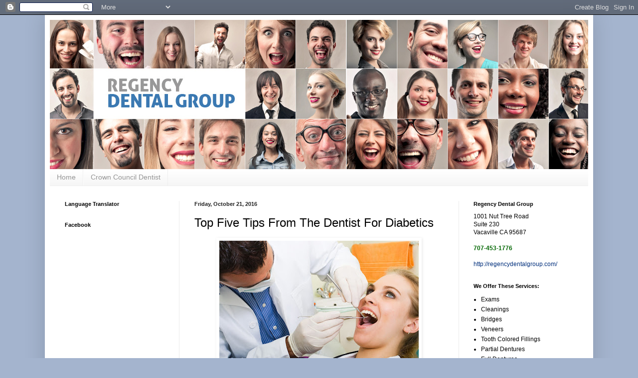

--- FILE ---
content_type: text/plain
request_url: https://www.google-analytics.com/j/collect?v=1&_v=j102&a=1812460316&t=pageview&_s=1&dl=https%3A%2F%2Fwww.regencydentalgroupblog.com%2F2016%2F10%2Ftop-five-tips-from-dentist-for-diabetics.html&ul=en-us%40posix&dt=Regency%20Dental%20Group%3A%20Top%20Five%20Tips%20From%20The%20Dentist%20For%20Diabetics&sr=1280x720&vp=1280x720&_u=IEBAAEABAAAAACAAI~&jid=821699439&gjid=1573005058&cid=30727682.1768547275&tid=UA-159395732-2&_gid=1666277700.1768547275&_r=1&_slc=1&z=667770779
body_size: -454
content:
2,cG-RT6J9RNXJZ